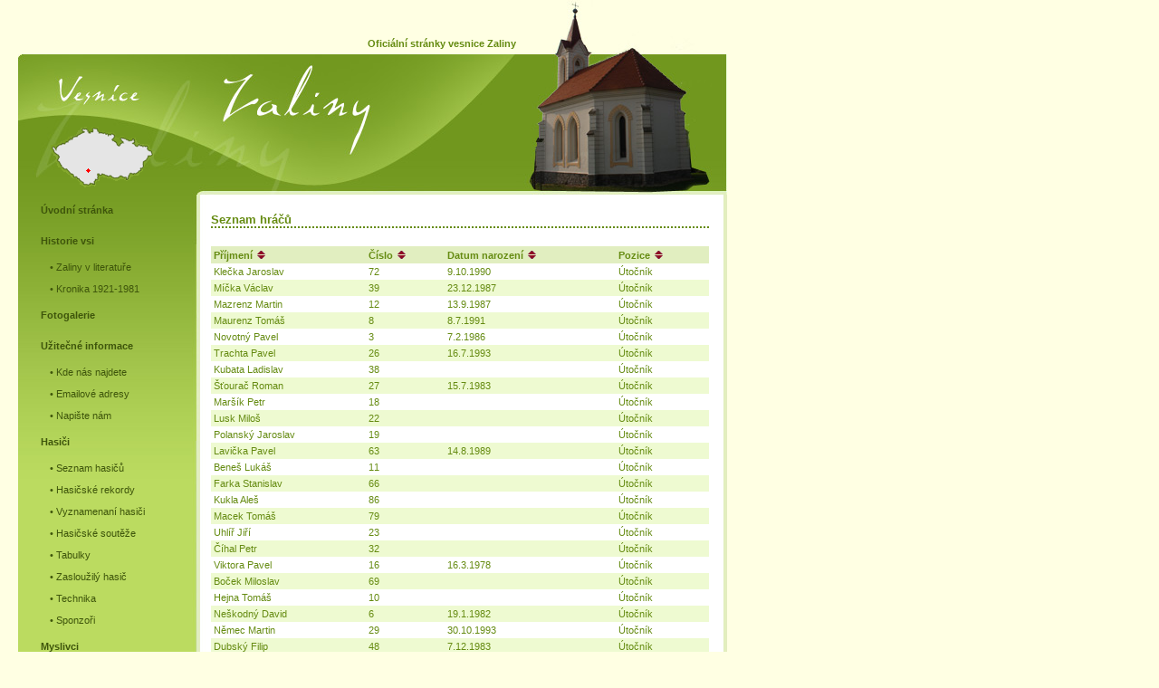

--- FILE ---
content_type: text/html; charset=UTF-8
request_url: https://www.zaliny.cz/seznam-hracu/pozice
body_size: 8017
content:


<!DOCTYPE html PUBLIC "-//W3C//DTD XHTML 1.1//EN" "http://www.w3.org/TR/xhtml11/DTD/xhtml11.dtd">
<html xmlns="http://www.w3.org/1999/xhtml" xml:lang="cs">

<head>
	<meta http-equiv="content-type" content="text/html; charset=utf-8" />
	<meta http-equiv="content-language" content="cs" />
     <meta name="keywords" content="vesnice, Zaliny, obec, Ledenice, České Budějovice, Kaliště" />
     <meta name="description" content="Oficiální stránky vesnic Zaliny. Najdete zde vše o naší historii a také informace ze současnosti." />
     <meta name="robots" content="all" />
     <base href="https://www.zaliny.cz" />
     <meta name="Author" content="Tomáš Macek" />
     <script src="clearbox/clearbox.js?lng=cz" type="text/javascript"></script>
	<link rel="stylesheet" href="styly/styly.css" type="text/css" media="all" />
	<title>Zaliny - oficiální stránky</title>
</head>

<body>

<div id="obal">
	<div id="hlavicka">
          <div>
               Oficiální stránky vesnice Zaliny
          </div>
          <img src="grafika/kaple.jpg" id="kaple" alt="Kaple v Zalinech" />
	</div>
	
	<div id="grafika">
          <a href="/poloha" id="mapa"></a>
	</div>
	
	<div id="menu">
          <a href="/uvodni-stranka" class="menu ">Úvodní stránka</a>
<a href="/historie-vsi" class="menu ">Historie vsi</a>
<a href="/zaliny-v-literature" class="smenu ">&bull;  Zaliny v literatuře</a>
<a href="/kronika-1921-1981" class="smenu ">&bull;  Kronika 1921-1981</a>
<a href="/fotogalerie" class="menu ">Fotogalerie</a>
<a href="/uzitecne-info" class="menu ">Užitečné informace</a>
<a href="/poloha" class="smenu ">&bull;  Kde nás najdete</a>
<a href="/emailove-adresy" class="smenu ">&bull;  Emailové adresy</a>
<a href="/napiste-nam" class="smenu ">&bull;  Napište nám</a>
<a href="/hasici" class="menu ">Hasiči</a>
<a href="/seznam-hasicu" class="smenu ">&bull;  Seznam hasičů</a>
<a href="/hasicske-rekordy" class="smenu ">&bull;  Hasičské rekordy</a>
<a href="/vyznamenani-hasici" class="smenu ">&bull;  Vyznamenaní hasiči</a>
<a href="/hasicske-souteze" class="smenu ">&bull;  Hasičské soutěže</a>
<a href="/tabulky" class="smenu ">&bull;  Tabulky</a>
<a href="/zaslouzily-hasic" class="smenu ">&bull;  Zasloužilý hasič</a>
<a href="/technika" class="smenu ">&bull;  Technika</a>
<a href="/sponzori" class="smenu ">&bull;  Sponzoři</a>
<a href="/myslivci" class="menu ">Myslivci</a>
<a href="/hokej---seznam-hracu" class="menu ">Hokej - HC Zaliny</a>
<a href="/seznam-hracu" class="smenu ">&bull; Seznam hráčů</a>

	</div>
	
	<div id="data_obal">
          <div id="data">

<h1>
	Seznam hráčů</h1>
<table class="tabulka"><table class="seznam">
<tr><th>Příjmení <a href="/seznam-hracu/prijmeni" title="Třídit podle sloupce"><img src="../grafika/admin/sipky.gif" alt="Třídit podle sloupce" /></a></th>
<th>Číslo <a href="/seznam-hracu/cislo" title="Třídit podle sloupce"><img src="../grafika/admin/sipky.gif" alt="Třídit podle sloupce" /></a></th>
<th>Datum narození <a href="/seznam-hracu/nar_rok" title="Třídit podle sloupce"><img src="../grafika/admin/sipky.gif" alt="Třídit podle sloupce" /></a></th>
<th>Pozice <a href="/seznam-hracu/pozice" title="Třídit podle sloupce"><img src="../grafika/admin/sipky.gif" alt="Třídit podle sloupce" /></a></th></tr>
<tr class="barva_0"><td>Klečka Jaroslav</td><td>72</td><td>9.10.1990</td><td>Útočník</td></tr>
<tr class="barva_1"><td>Míčka Václav</td><td>39</td><td>23.12.1987</td><td>Útočník</td></tr>
<tr class="barva_0"><td>Mazrenz Martin</td><td>12</td><td>13.9.1987</td><td>Útočník</td></tr>
<tr class="barva_1"><td>Maurenz Tomáš</td><td>8</td><td>8.7.1991</td><td>Útočník</td></tr>
<tr class="barva_0"><td>Novotný Pavel</td><td>3</td><td>7.2.1986</td><td>Útočník</td></tr>
<tr class="barva_1"><td>Trachta Pavel</td><td>26</td><td>16.7.1993</td><td>Útočník</td></tr>
<tr class="barva_0"><td>Kubata Ladislav</td><td>38</td><td></td><td>Útočník</td></tr>
<tr class="barva_1"><td>Šťourač Roman</td><td>27</td><td>15.7.1983</td><td>Útočník</td></tr>
<tr class="barva_0"><td>Maršík Petr</td><td>18</td><td></td><td>Útočník</td></tr>
<tr class="barva_1"><td>Lusk Miloš</td><td>22</td><td></td><td>Útočník</td></tr>
<tr class="barva_0"><td>Polanský Jaroslav</td><td>19</td><td></td><td>Útočník</td></tr>
<tr class="barva_1"><td>Lavička Pavel</td><td>63</td><td>14.8.1989</td><td>Útočník</td></tr>
<tr class="barva_0"><td>Beneš Lukáš</td><td>11</td><td></td><td>Útočník</td></tr>
<tr class="barva_1"><td>Farka Stanislav</td><td>66</td><td></td><td>Útočník</td></tr>
<tr class="barva_0"><td>Kukla Aleš</td><td>86</td><td></td><td>Útočník</td></tr>
<tr class="barva_1"><td>Macek Tomáš</td><td>79</td><td></td><td>Útočník</td></tr>
<tr class="barva_0"><td>Uhlíř Jiří</td><td>23</td><td></td><td>Útočník</td></tr>
<tr class="barva_1"><td>Číhal Petr</td><td>32</td><td></td><td>Útočník</td></tr>
<tr class="barva_0"><td>Viktora Pavel</td><td>16</td><td>16.3.1978</td><td>Útočník</td></tr>
<tr class="barva_1"><td>Boček Miloslav</td><td>69</td><td></td><td>Útočník</td></tr>
<tr class="barva_0"><td>Hejna Tomáš</td><td>10</td><td></td><td>Útočník</td></tr>
<tr class="barva_1"><td>Neškodný David</td><td>6</td><td>19.1.1982</td><td>Útočník</td></tr>
<tr class="barva_0"><td>Němec Martin</td><td>29</td><td>30.10.1993</td><td>Útočník</td></tr>
<tr class="barva_1"><td>Dubský Filip</td><td>48</td><td>7.12.1983</td><td>Útočník</td></tr>
<tr class="barva_0"><td>Roučka Martin</td><td>52</td><td>18.4.1980</td><td>Útočník</td></tr>
<tr class="barva_1"><td>Suchánek Robert</td><td>99</td><td>29.10.1973</td><td>Útočník</td></tr>
<tr class="barva_0"><td>Seiml Jan</td><td>93</td><td>25.2.1993</td><td>Obránce</td></tr>
<tr class="barva_1"><td>Buchal Jiří</td><td>24</td><td></td><td>Obránce</td></tr>
<tr class="barva_0"><td>Hrubý Václav</td><td>80</td><td>22.9.1979</td><td>Obránce</td></tr>
<tr class="barva_1"><td>Štěpánek Zdeněk</td><td>17</td><td>16.6.1987</td><td>Obránce</td></tr>
<tr class="barva_0"><td>Smetana Martin</td><td>13</td><td>27.10.1972</td><td>Obránce</td></tr>
<tr class="barva_1"><td>Křenek Václav</td><td>5</td><td>10.10.1975</td><td>Obránce</td></tr>
<tr class="barva_0"><td>Jamrich Milan</td><td>21</td><td>26.9.1991</td><td>Obránce</td></tr>
<tr class="barva_1"><td>Fikota Miroslav</td><td>20</td><td></td><td>Obránce</td></tr>
<tr class="barva_0"><td>Bártík Michal</td><td>77</td><td>24.4.1982</td><td>Obránce</td></tr>
<tr class="barva_1"><td>Nosek David</td><td>33</td><td></td><td>Obránce</td></tr>
<tr class="barva_0"><td>Hornák Vlastimil</td><td>15</td><td>13.8.1973</td><td>Obránce</td></tr>
<tr class="barva_1"><td>Konopa Vít</td><td>31</td><td>16.5.1986</td><td>Obránce</td></tr>
<tr class="barva_0"><td>Keřka Jaroslav</td><td>33</td><td>25.1.1980</td><td>Obránce</td></tr>
<tr class="barva_1"><td>Krlín Pavel</td><td>45</td><td>26.3.1979</td><td>Obránce</td></tr>
<tr class="barva_0"><td>Seiml Václav</td><td>25</td><td>20.11.1984</td><td>Brankář</td></tr>
<tr class="barva_1"><td>Opekar Jiří</td><td>78</td><td></td><td>Brankář</td></tr>
<tr class="barva_0"><td>Tůma Martin</td><td>1</td><td>8.3.1984</td><td>Brankář</td></tr>
<tr class="barva_1"><td>Cukr Pavel</td><td>2</td><td>2.9.1987</td><td>Brankář</td></tr>
</table><br />Celkem 44 hráčů.	    </div>
	</div>
	<br style="clear: both;" />
	
	<div id="paticka">
          <a href="http://www.ledenice.cz" target="_blank" id="erb"><img src="grafika/ledenice.gif" alt="Ledenice" /></a>
     </div>
</div>

<div id="menu2">
     <a href="http://www.zaliny.cz">www.zaliny.cz</a> |
     <a href="mailto:info@zaliny.cz">info@zaliny.cz</a> |
     <a href="/statistiky">Návštěvy:
     
     6738     
     </a>
</div>


<div id="ledenice">
     <a href="http://www.ledenice.cz" target="_blank">Zaliny jsou částí městysu Ledenice</a>
</div>



</body>
</html>


--- FILE ---
content_type: text/css
request_url: https://www.zaliny.cz/styly/styly.css
body_size: 3875
content:
body {
	font-family: 'Verdana', 'Arial CE', 'Helvetica CE', Arial, sans-serif;
	font-size: 0.7em;
	margin: 0px;
	padding: 0px;
     background-color: #ffffe3;
     color: #658B11;
	text-align: left; }

#obal {
     margin-top: 11px;
	text-align: left;
	margin-left: 20px;
	background: url('../grafika/obal_pozadi.jpg') repeat-y 0px 0px #fff;
	width: 783px; }

#hlavicka { 
     background-color: #ffffe3;
	height: 49px; }

#hlavicka div {
     width: 550px; 
     height: 49px;
     line-height: 75px;
     text-align: right;
     font-weight: bold; }

#kaple {
     position: absolute;
     left: 570px;
     top: 0px; }
     
#grafika {
     background: url('../grafika/grafika.jpg') no-repeat 0px 0px;
     height: 155px; }

#mapa {
     display: block;
     width: 116px;
     height: 67px;
     float: left;
     margin-top: 80px;
     margin-left: 35px;
     background: url('../grafika/mapa.gif') no-repeat 0px 0px; }
     
#mapa:hover {
     display: block;
     width: 116px;
     height: 67px;
     background: url('../grafika/mapa.gif') no-repeat 0px -67px; }

#menu {
     width: 200px;
     float: left;
     min-height: 400px;
     background: url('../grafika/menu.jpg') no-repeat 0px 0px #badb5f; }

.menu {
     display: block;
     width: 150px;
	color: #3e550b;
     height: 34px;
	font-weight: bold;
     line-height: 34px;
     padding-left: 25px; }

.menu:hover {
     text-decoration: none;
     background: #B3D55A;}

.aktivni {
     font-weight: bold; }


.smenu {
     display: block;
     width: 150px;
		color: #3e550b;
     height: 24px;
     line-height: 24px;
     padding-left: 35px; }

.smenu:hover {
	text-decoration: none; }


#data_obal { 
     float: right;
     width: 570px; }
     
#data {
     padding: 5px 20px 30px 0px; }

#data a {
	color: blue;
     font-weight: normal; }

#paticka {
     height: 50px;
     background: url('../grafika/paticka.gif') no-repeat 0px 0px; }

#erb {
     position: relative;
     top: 0px;
     left: 725px; }
     
#menu2 {
     float: left;
     height: 40px;
     width: 350px;
     margin-top: 5px;
     margin-left: 20px; }

#ledenice {
     float: left;
     height: 40px;
     width: 365px;
     margin-top: 5px;
     font-weight: bold;
     text-align: right; }

#ledenice a:hover {
     text-decoration: none; }

a {
     color: #658B11;
	text-decoration: none; }

a:hover {
	text-decoration: underline; }

img {
     border: none; }

h1 {
     border-bottom: 2px dotted;
     margin-top: 15px;
     margin-bottom: 20px;
     font-size: 1.2em;
     font-weight: bold; }

h2 {
     font-size: 1.0em;
     font-weight: bold; }

hr {
	color: #658B11;
	background-color: #658B11;
	height: 2px; }


.sklonene {
	font-style: italic; }

table {
     border-collapse: collapse;
     width: 100%; }


table#pocitadlo {
     border: 1px dotted #E1EEC0; }
     
td,th {
	vertical-align: top;
     padding: 3px;
     font-size: 1.0em;
     text-align: left; }


#pocitadlo td {
     border-top: 1px dotted #E1EEC0;
     border-bottom: 1px dotted #E1EEC0; }
     
th {
     background-color: #E1EEC0; }
     
p {
     text-align: justify; }
     
.barva_0 {
     background-color: #fff; }

.barva_1 {
     background-color: #EEFAD1; }

.obr_levy {
	float: left;
	margin-right: 10px; }

.doprava {
	text-align: right; }

.stred {
	text-align: center; }

/* ostatni */

table.tabulka {
     border-collapse: collapse; }

table.tabulka tr {
     border-bottom: 1px solid white; }

table.tabulka td {
     background: #ecf7cf; }

.tucne {
	font-weight: bold; }

.nelam {	
	white-space: nowrap; }

.souteze th	{
	font-weight: normal; }

.souteze th,.souteze td	{
	border: 1px solid #E1EEC0; }

.no-margin {
	padding-top: 0px;
	padding-bottom: 0px;
	margin-top: 0px;
	margin-bottom: 0px; }

.input {
	width: 170px; }

textarea {
	width: 350px; }

.cervene {
	color: red; }

#napiste td {
	vertical-align: top; }